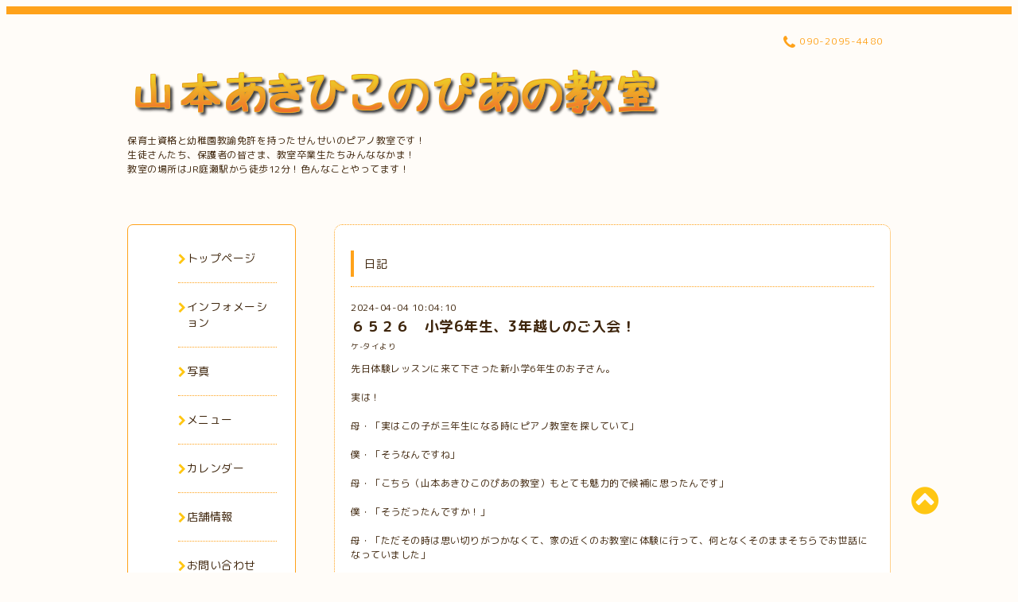

--- FILE ---
content_type: text/html; charset=utf-8
request_url: https://piano-yamamoto.com/diary/category/1203895
body_size: 7610
content:
<!DOCTYPE html PUBLIC "-//W3C//DTD XHTML 1.0 Transitional//EN" "http://www.w3.org/TR/xhtml1/DTD/xhtml1-transitional.dtd">
<html xmlns="http://www.w3.org/1999/xhtml" xml:lang="ja" lang="ja">

<head>
  <!-- Spoon: ver.202308180000 -->
  <meta http-equiv="content-type" content="text/html; charset=utf-8" />
  <title>日記 | ケ-タイより - 山本あきひこのぴあの教室</title>
  <meta name="viewport" content="width=device-width, initial-scale=1, maximum-scale=1, user-scalable=yes" />
  <meta name="keywords" content="" />
  <meta name="description" content="日記 | ケ-タイより | 保育士資格と幼稚園教諭免許を持ったせんせいのピアノ教室です！
生徒さんたち、保護者の皆さま、教室卒業生たちみんななかま！
教室の場所はJR庭瀬駅から徒歩12分！色んなことやってます！" />
  <meta property="og:title" content="山本あきひこのぴあの教室" />
  <meta property="og:image" content="https://cdn.goope.jp/206199/2310252344259nru.png" />
  <meta property="og:site_name" content="山本あきひこのぴあの教室" />
  <meta http-equiv="content-style-type" content="text/css" />
  <meta http-equiv="content-script-type" content="text/javascript" />
  <link rel="shortcut icon" href="//cdn.goope.jp/206199/231025133945-65389c1195bf3.ico" />
  <link rel="alternate" type="application/rss+xml" title="山本あきひこのぴあの教室 / RSS" href="/feed.rss" />
  <link rel="stylesheet" type="text/css" href="/css/font-awesome/css/font-awesome.min.css" />
  <link rel="stylesheet" type="text/css" href="/style.css?863326-1753663323" />

  <script type="text/javascript" src="/assets/jquery/jquery-3.5.1.min.js"></script>
</head>
<body id="diary">

<div id="wrapper">
  <div class="top_line"></div>

<div id="wrapper_inner">


  <!-- ヘッダー部分ここから // -->
  <div id="header" class="clearfix">
    <div class="site_title">
      <h1 class="site_logo fade">
        <a class="shop_sitename" href="https://piano-yamamoto.com">
          <img src='//cdn.goope.jp/206199/2310252344259nru.png' alt='山本あきひこのぴあの教室' />
        </a>
      </h1>
      <div class="site_description site_description_mobile">
        保育士資格と幼稚園教諭免許を持ったせんせいのピアノ教室です！<br />
生徒さんたち、保護者の皆さま、教室卒業生たちみんななかま！<br />
教室の場所はJR庭瀬駅から徒歩12分！色んなことやってます！
      </div>
    </div>

    <div class="tel_area clearfix">
      <div class="shop_title">
        <div class="tel_number shop_tel">
          <i class="fa fa-phone"></i> <a href="tel:090-2095-4480">090-2095-4480</a>
        </div>
      </div>
    </div>
  </div>
  <!-- // ヘッダー部分ここまで -->

  <!-- コンテンツ部分ここから // -->
  <div id="contents" class="clearfix">

    <!-- // スマホナビゲーション部分ここから -->
    <script>
      $(function(){
        $(".accordion p").on("click", function() {
            $(this).next().slideToggle();
        });
      });
    </script>
    <ul class="accordion">
      <li class="navi_sp_li">
        <p class="navi_menu color_white">
          メニュー <i class="fa fa-chevron-down color_white"></i>
        </p>
        <ul class="navi_sp">
          
            <li class="font_14 border_bottom_navi navi_list clearfix">
              <a href="/"  class="footer_navi_top">
                <p class="navi_title">
                  トップページ
                </p>
                <span class="fa fa-chevron-right navi_title_icon"></span>
              </a>
            </li>
          
            <li class="font_14 border_bottom_navi navi_list clearfix">
              <a href="/info"  class="footer_navi_info">
                <p class="navi_title">
                  インフォメーション
                </p>
                <span class="fa fa-chevron-right navi_title_icon"></span>
              </a>
            </li>
          
            <li class="font_14 border_bottom_navi navi_list clearfix">
              <a href="/photo"  class="footer_navi_photo">
                <p class="navi_title">
                  写真
                </p>
                <span class="fa fa-chevron-right navi_title_icon"></span>
              </a>
            </li>
          
            <li class="font_14 border_bottom_navi navi_list clearfix">
              <a href="/menu"  class="footer_navi_menu">
                <p class="navi_title">
                  メニュー
                </p>
                <span class="fa fa-chevron-right navi_title_icon"></span>
              </a>
            </li>
          
            <li class="font_14 border_bottom_navi navi_list clearfix">
              <a href="/calendar"  class="footer_navi_calendar">
                <p class="navi_title">
                  カレンダー
                </p>
                <span class="fa fa-chevron-right navi_title_icon"></span>
              </a>
            </li>
          
            <li class="font_14 border_bottom_navi navi_list clearfix">
              <a href="/about"  class="footer_navi_about">
                <p class="navi_title">
                  店舗情報
                </p>
                <span class="fa fa-chevron-right navi_title_icon"></span>
              </a>
            </li>
          
            <li class="font_14 border_bottom_navi navi_list clearfix">
              <a href="/contact"  class="footer_navi_contact">
                <p class="navi_title">
                  お問い合わせ
                </p>
                <span class="fa fa-chevron-right navi_title_icon"></span>
              </a>
            </li>
          
            <li class="font_14 border_bottom_navi navi_list clearfix">
              <a href="/diary"  class="footer_navi_diary active">
                <p class="navi_title">
                  日記
                </p>
                <span class="fa fa-chevron-right navi_title_icon"></span>
              </a>
            </li>
          
            <li class="font_14 border_bottom_navi navi_list clearfix">
              <a href="/staff"  class="footer_navi_staff">
                <p class="navi_title">
                  スタッフ紹介
                </p>
                <span class="fa fa-chevron-right navi_title_icon"></span>
              </a>
            </li>
          
            <li class="font_14 border_bottom_navi navi_list clearfix">
              <a href="/free/competition"  class="footer_navi_free free_476694">
                <p class="navi_title">
                  みんなのがんばり！
                </p>
                <span class="fa fa-chevron-right navi_title_icon"></span>
              </a>
            </li>
          
            <li class="font_14 border_bottom_navi navi_list clearfix">
              <a href="/free/school"  class="footer_navi_free free_476695">
                <p class="navi_title">
                  みんなの進路！
                </p>
                <span class="fa fa-chevron-right navi_title_icon"></span>
              </a>
            </li>
          
            <li class="font_14 border_bottom_navi navi_list clearfix">
              <a href="/free/job"  class="footer_navi_free free_476696">
                <p class="navi_title">
                  みんなの未来！
                </p>
                <span class="fa fa-chevron-right navi_title_icon"></span>
              </a>
            </li>
          
        </ul>
      </li>
    </ul>
    <!-- // スマホナビゲーション部分ここまで -->

    <!-- メイン部分ここから -->
    <div id="main">

      


      


      


      


      

      


      


      

      

      
      <!----------------------------------------------

       ページ：フリーページ

      ---------------------------------------------->
      <div class="free_area contents_box">
        <h2 class="page_title main_headline">
          日記
        </h2>
        <p class="headline_border"></p>
        <div class="wysiwyg">
          <!----------------------------------------------
ページ：日記
---------------------------------------------->

<div class="p-diary">
  
  <section class="p-diary__unit">
    <div class="p-diary__date">2024-04-04 10:04:10</div>
    <h3 class="p-diary__title">
      <a href="/diary/119290">６５２６　小学6年生、3年越しのご入会！</a>
    </h3>
    <div class="p-diary__category">
      <a href="/diary/category/1203895">ケ-タイより</a>
    </div>
    <div class="wysiwyg p-diary__body">
      先日体験レッスンに来て下さった新小学6年生のお子さん。<br />
<br />
実は！<br />
<br />
母・「実はこの子が三年生になる時にピアノ教室を探していて」<br />
<br />
僕・「そうなんですね」<br />
<br />
母・「こちら（山本あきひこのぴあの教室）もとても魅力的で候補に思ったんです」<br />
<br />
僕・「そうだったんですか！」<br />
<br />
母・「ただその時は思い切りがつかなくて、家の近くのお教室に体験に行って、何となくそのままそちらでお世話になっていました」<br />
<br />
僕・「それはその時のベストのご判断だったんだと思いますよ」<br />
<br />
母・「一年くらい前からこの子（6年生のお子さん）が、もっとステップアップしたいって言うようになって、、、」<br />
<br />
僕・「すごいですね！」<br />
<br />
母・「それでこちらに体験レッスンに来てみました。そしたらすっごく良くて『３年生の時から来とけば良かったー』って」<br />
<br />
僕・「ありがとうございます。今までの先生にも感謝ですね！」<br />
<br />
母・「ほんとです」<br />
<br />
来て下さった体験レッスンからの帰り道、お子さんが「ここ（山本あきひこのぴあの教室）でピアノ習いたい！」って強く希望して下さって、４月からのご入会が決まりました！<br />
<br />
３年越しの嬉しいご縁！<br />
<br />
新しくご入会して下さることになった新小学6年生の生徒さんにも山本あきひこのぴあの教室を丸ごと楽しんで頂けるように。<br />
<br />
こちらの生徒さんと僕も一緒に成長しながら楽しく頑張ります！<br />

    </div>
  </section>
  
  <section class="p-diary__unit">
    <div class="p-diary__date">2023-09-07 18:44:37</div>
    <h3 class="p-diary__title">
      <a href="/diary/86801">６３１６　生徒さんの学校イベント！</a>
    </h3>
    <div class="p-diary__category">
      <a href="/diary/category/1203895">ケ-タイより</a>
    </div>
    <div class="wysiwyg p-diary__body">
      <img alt="IMG_9240.jpg" class="pict" height="480" src="http://img-cdn.jg.jugem.jp/891/1547362/20230907_2992163.jpg" width="640" /><br />
今日、岡山県立倉敷青陵高校の文化祭に行って来ました！<br />
<br />
生徒さんの応援です！<br />
<br />
生徒さんが通う学校のイベントに行けるのは４年ぶり！<br />
<br />
嬉しい！<br />
<br />
呼んでくれてありがとう！<br />
<br />
詳しくは明日！<br />
<br />
<br />

    </div>
  </section>
  
  <section class="p-diary__unit">
    <div class="p-diary__date">2008-01-23 23:24:09</div>
    <h3 class="p-diary__title">
      <a href="/diary/80768">４３３  ？</a>
    </h3>
    <div class="p-diary__category">
      <a href="/diary/category/1203895">ケ-タイより</a>
    </div>
    <div class="wysiwyg p-diary__body">
      今朝、ホームページが見れるように戻りました。<br />
<br />
でも、「先生の日記」が見れません。<br />
<br />
携帯からは見れるそうです。<br />
<br />
午後からは、またホームページが見れません。<br />
<br />
復活にはもうしばらく時間がかかるのかも知れません。<br />
<br />
ご迷惑をお掛けしますがよろしくお願いします。<br />
(^^;)<br />

    </div>
  </section>
  
  <section class="p-diary__unit">
    <div class="p-diary__date">2008-01-22 23:36:00</div>
    <h3 class="p-diary__title">
      <a href="/diary/80767">４３２  ドメイン</a>
    </h3>
    <div class="p-diary__category">
      <a href="/diary/category/1203895">ケ-タイより</a>
    </div>
    <div class="wysiwyg p-diary__body">
      今回の、ホームページが表示されなくなった一件。<br />
僕のミスでした(>_<)<br />
<br />
20日の日曜日は確かにサーバーのメンテナンス中で、ホームページの利用が出来ませんでした。<br />
<br />
でも、昨日と今日は、僕のミスです。<br />
<br />
ホームページを置かして貰っている、サーバーの契約更新手続きはしたのですが、それとは別に、pianoーyamamoto.comのドメイン使用料(年額950円)の払い込みがまだでした。<br />
<br />
今朝、全ての更新手続きがようやく完了！<br />
<br />
それから24～48時間を目安に復活するみたいなので、もうしばらくご迷惑をお掛けします。<br />
<br />
よろしくお願いしますm(__)m<br />

    </div>
  </section>
  
  <section class="p-diary__unit">
    <div class="p-diary__date">2008-01-21 22:40:42</div>
    <h3 class="p-diary__title">
      <a href="/diary/80766">４３１  ドメイン</a>
    </h3>
    <div class="p-diary__category">
      <a href="/diary/category/1203895">ケ-タイより</a>
    </div>
    <div class="wysiwyg p-diary__body">
      昨日から続く、ホームページのアクセス不能。<br />
<br />
原因は、pianoーyamamoto.comのドメイン更新手続き漏れでした。<br />
<br />
サーバーの更新手続きはしたのですが、ドメインも手続きが必要だったのでした。<br />
<br />
ご迷惑をお掛けしてすみません。<br />
明日、ドメインの更新手続きをします(^^;)<br />

    </div>
  </section>
  
</div>



<!-- CSS -->
<script>
  $(function() {
    $('head').prepend('<link rel="stylesheet" href="/css/custompage/diary.css" type="text/css">');
  });
</script>

        </div>
      </div>
      

      
        <div class="autopagerize_insert_before"></div>
        <div class="pager">
           <a href="/diary/category/1203895" class='chk'>1</a> <a href="/diary/category/1203895/page/2">2</a>  <a href="/diary/category/1203895/page/3">3</a>  <a href="/diary/category/1203895/page/4">4</a>  <a href="/diary/category/1203895/page/5">5</a>  <a href="/diary/category/1203895/page/6">6</a>  <a href="/diary/category/1203895/page/7">7</a>  <a href="/diary/category/1203895/page/8">8</a>  <a href="/diary/category/1203895/page/9">9</a> <a href="/diary/category/1203895/page/2" class='next' rel='next'>&#187;</a>
        </div>
      

    </div>
    <!-- // メイン部分ここまで -->


    <!--サイド要素ここから // -->
    <div id="side">
      <!-- ナビゲーション部分ここから // -->
      <div id="navi" class="mar_btm_10 border_radius border_solid">
        <ul class="navi_ul">
          
          <li class="border_bottom font_14">
            <a href="/"  class="navi_top">
              <i class="fa fa-chevron-right navi_pc sub_color"></i><span>トップページ</span>
            </a>
              
          </li>
          
          <li class="border_bottom font_14">
            <a href="/info"  class="navi_info">
              <i class="fa fa-chevron-right navi_pc sub_color"></i><span>インフォメーション</span>
            </a>
              
          </li>
          
          <li class="border_bottom font_14">
            <a href="/photo"  class="navi_photo">
              <i class="fa fa-chevron-right navi_pc sub_color"></i><span>写真</span>
            </a>
              
          </li>
          
          <li class="border_bottom font_14">
            <a href="/menu"  class="navi_menu">
              <i class="fa fa-chevron-right navi_pc sub_color"></i><span>メニュー</span>
            </a>
              
          </li>
          
          <li class="border_bottom font_14">
            <a href="/calendar"  class="navi_calendar">
              <i class="fa fa-chevron-right navi_pc sub_color"></i><span>カレンダー</span>
            </a>
              
          </li>
          
          <li class="border_bottom font_14">
            <a href="/about"  class="navi_about">
              <i class="fa fa-chevron-right navi_pc sub_color"></i><span>店舗情報</span>
            </a>
              
          </li>
          
          <li class="border_bottom font_14">
            <a href="/contact"  class="navi_contact">
              <i class="fa fa-chevron-right navi_pc sub_color"></i><span>お問い合わせ</span>
            </a>
              
          </li>
          
          <li class="border_bottom font_14">
            <a href="/diary"  class="navi_diary active">
              <i class="fa fa-chevron-right navi_pc sub_color"></i><span>日記</span>
            </a>
              <ul class="sub_navi">
<li><a href='/diary/category/1203893'>山の学校ｉｎ三瓶山～夏～</a></li>
<li><a href='/diary/category/1203894'>発表会</a></li>
<li><a href='/diary/category/1203895'>ケ-タイより</a></li>
<li><a href='/diary/category/1203896'>ピアノコンクール</a></li>
<li><a href='/diary/category/1203897'>音楽や芸術のお話</a></li>
<li><a href='/diary/category/1203898'>レッスンのひとコマ</a></li>
<li><a href='/diary/category/1203899'>こぼれ話</a></li>
<li><a href='/diary/category/1203900'>社会科見学</a></li>
<li><a href='/diary/category/1203901'>教室だより～ぴあの便♪</a></li>
<li><a href='/diary/category/1203902'>山本あきひこのぴあの教室のご紹介♪</a></li>
<li><a href='/diary/category/1203903'>うれしい！</a></li>
<li><a href='/diary/category/1203904'>せんせいとにっき</a></li>
<li><a href='/diary/category/1203905'>徒然（つれづれ）に</a></li>
<li><a href='/diary/category/1203906'>大学</a></li>
<li><a href='/diary/category/1203907'>おすすめの一品</a></li>
<li><a href='/diary/category/1203908'>おまけ話</a></li>
<li><a href='/diary/category/1203909'>プレゼント♪</a></li>
<li><a href='/diary/category/1203910'>お知らせ</a></li>
<li><a href='/diary/category/1204572'>おでかけ</a></li>
<li><a href='/diary/category/1205250'>皆様からのお手紙</a></li>
<li><a href='/diary/category/1205325'>我が家の食卓</a></li>
<li><a href='/diary/category/1205519'>本の紹介</a></li>
<li><a href='/diary/category/1205520'>食いしん坊！</a></li>
<li><a href='/diary/category/1205521'>ホームページの更新</a></li>
<li><a href='/diary/category/1205522'>自転車</a></li>
<li><a href='/diary/category/1205523'>旅</a></li>
<li><a href='/diary/category/1205524'>幸福の木</a></li>
<li><a href='/diary/category/1205525'>お宮さんお寺さん</a></li>
<li><a href='/diary/category/1205526'>四万十川自転車</a></li>
<li><a href='/diary/category/1205527'>ボストンピアノ</a></li>
<li><a href='/diary/category/1205528'>植物たち</a></li>
<li><a href='/diary/category/1205529'>色んなピアノ紹介</a></li>
<li><a href='/diary/category/1205530'>アンパンマン</a></li>
<li><a href='/diary/category/1208404'>春の遠足</a></li>
<li><a href='/diary/category/1208657'>YouTube</a></li>
<li><a href='/diary/category/1210142'>自動車</a></li>
<li><a href='/diary/category/1220967'>ぴあの練習室</a></li>
<li><a href='/diary/category/1223003'>生徒さん交換ノート</a></li>
<li><a href='/diary/category/1225467'>マウンテンファーム</a></li>
<li><a href='/diary/category/1232916'>夏の山の学校</a></li>
<li><a href='/diary/category/1244178'>球技大会</a></li>
<li><a href='/diary/category/1244527'>夢、目標っ！</a></li>
<li><a href='/diary/category/1249121'>ピアノ１０周年達成っ！</a></li>
<li><a href='/diary/category/1258660'>インスタ</a></li>
<li><a href='/diary/category/1264882'>ＯｕｒスタインウェイＢ２１１</a></li>
<li><a href='/diary/category/1270070'>体験レッスン</a></li>
<li><a href='/diary/category/1277394'>おしゃれ</a></li>
<li><a href='/diary/category/1285505'>Ｍｙスタインウェイ</a></li>
</ul>

          </li>
          
          <li class="border_bottom font_14">
            <a href="/staff"  class="navi_staff">
              <i class="fa fa-chevron-right navi_pc sub_color"></i><span>スタッフ紹介</span>
            </a>
              
          </li>
          
          <li class="border_bottom font_14">
            <a href="/free/competition"  class="navi_free free_476694">
              <i class="fa fa-chevron-right navi_pc sub_color"></i><span>みんなのがんばり！</span>
            </a>
              
          </li>
          
          <li class="border_bottom font_14">
            <a href="/free/school"  class="navi_free free_476695">
              <i class="fa fa-chevron-right navi_pc sub_color"></i><span>みんなの進路！</span>
            </a>
              
          </li>
          
          <li class="border_bottom font_14">
            <a href="/free/job"  class="navi_free free_476696">
              <i class="fa fa-chevron-right navi_pc sub_color"></i><span>みんなの未来！</span>
            </a>
              
          </li>
          
        </ul>
      </div>
      <!-- // ナビゲーション部分ここまで -->

      <!-- サイドバー部分ここから // -->
      <div id="sidebar">
        <!-- 今日の予定部分ここから // -->
        <div class="today_area sidebar mar_btm_10 today_area_smartphone border_radius border_dotted">
          <div class="today_title font_14 border_bottom mar_btm_20 pad_btm_10">
            <i class="fa fa-circle side_title font_10 main_color"></i>スケジュール
          </div>
          
        </div>
        <!-- // 今日の予定部分ここまで -->

        <!-- カウンター部分ここから // -->
        <div class="counter_area sidebar mar_btm_10 counter_area_smartphone border_radius border_dotted">
          <div class="counter_title font_14 border_bottom mar_btm_20 pad_btm_10">
            <i class="fa fa-circle side_title font_10 main_color"></i>カウンター
          </div>
          <div class="counter_today">
            Today&nbsp;:&nbsp;<span class="num">578</span>
          </div>
          <div class="counter_yesterday">
            Yesterday&nbsp;:&nbsp;<span class="num">1546</span>
          </div>
          <div class="counter_total">
            Total&nbsp;:&nbsp;<span class="num">947749</span>
          </div>
        </div>
        <!-- // カウンター部分ここまで -->

        <!-- QRコード部分ここから // -->
        <div class="qr_area sidebar mar_btm_10 qr_area_smartphone border_radius border_dotted">
          <div class="qr_title font_14 border_bottom mar_btm_20 pad_btm_10">
            <i class="fa fa-circle side_title font_10 main_color"></i>携帯サイト
          </div>
          <div class="qr_img">
            <img src="//r.goope.jp/qr/piano-yamamoto"width="100" height="100" />
          </div>
        </div>
        <!-- // QRコード部分ここまで -->
      </div>
      <!-- // サイドバー部分ここまで -->

      <!-- ナビゲーションパーツここから // -->
      <div id="navi_parts_area">
        <div id="navi_parts">
<div class="navi_parts_detail">
<a href="https://lin.ee/Fw6jCYD"><img src="https://scdn.line-apps.com/n/line_add_friends/btn/ja.png" alt="友だち追加" height="36" border="0"></a>
</div>
</div>
<div id="social_widgets">
<div  id="widget_facebook_like" class="social_widget">
<div style="text-align:left;padding-bottom:10px;">
<iframe src="//www.facebook.com/plugins/like.php?href=https%3A%2F%2Fpiano-yamamoto.com&amp;width&amp;layout=button_count&amp;action=like&amp;show_faces=false&amp;share=true&amp;height=21&amp;appId=837439917751931" scrolling="no" frameborder="0" style="border:none; overflow:hidden; height:21px;" allowTransparency="true"></iframe>
</div>
</div>
<div id="widget_line_share" class="social_widget">
<div class="line-it-button" data-lang="ja" data-type="share-a" data-ver="3" data-url="https://piano-yamamoto.com" data-color="default" data-size="small" style="display: none;"></div>
<script src="https://www.line-website.com/social-plugins/js/thirdparty/loader.min.js" async="async" defer="defer"></script>
</div>
<div id="widget_facebook_follow" class="social_widget social_widget_facebook_likebox">
<div style="text-align:left;padding-bottom:10px;">
  <iframe src="https://www.facebook.com/plugins/page.php?href=https%3A%2F%2Fwww.facebook.com%2F100043199366124&tabs&width=340&height=70&small_header=true&adapt_container_width=true&hide_cover=true&show_facepile=false&appId" width="340" height="70" style="border:none;overflow:hidden;width:100%;" scrolling="no" frameborder="0" allowTransparency="true"></iframe>
</div>
</div>

</div>

      </div>
      <!-- // ナビゲーションパーツここまで -->

    </div>
    <!-- // サイド要素ここまで -->

  </div>
  <!-- // コンテンツ部分ここまで -->


  <!-- // トップへ戻る部分ここから -->
  <script>
    $(function() {
      var $pagetop = $('.totop_button');
      $(window).scroll(function () {
        if ($(this).scrollTop() > 100) {
          $pagetop.css('visibility', 'visible');
        }
        else {
          $pagetop.css('visibility', 'hidden');
        }
      });
      $pagetop.click(function () {
        $('body, html').animate({ scrollTop: 0 }, 500);
        return false;
      });
    });
  </script>

  <div id="totop_btn" class="fade">
    <a href="#header">
      <i class="fa fa-chevron-circle-up sub_color totop_button"></i>
    </a>
  </div>
  <!-- // トップへ戻る部分ここまで -->


</div><!-- // wrapper_innerここまで -->

<!-- フッター部分ここから // -->
<div id="footer">
  <div id="footer_inner">
    <div id="totop_btn_sp" class="center mar_btm_20 totop_button fade">
      <a href="#header"><i class="fa fa-chevron-circle-up color_white totop_button"></i></a>
    </div>
    <div class="shop_title_footer clearfix center">
      <div class="shop_info_footer">
        <h1 class="site_logo_footer fade">
          <a href="https://piano-yamamoto.com" class="site_logo_small">
            <img src='//cdn.goope.jp/206199/2310252344259nru.png' alt='山本あきひこのぴあの教室' />
          </a>
        </h1>
      </div>
      <div class="shop_name_sp font_14 center color_white">
        <span>
          山本あきひこのぴあの教室
        </span>
      </div>
      <div class="shop_tel font_14 center color_white">
        <span class="color_white">
          <i class="fa fa-phone"></i> <a href="tel:090-2095-4480">090-2095-4480</a>
        </span>
      </div>
    </div>

    <!-- // フッターナビ部分ここから -->
    <div class="navi_footer mar_btm_20">
      <ul class="navi_inner clearfix">
        
        <li>
          <a href="/"  class="footer_navi_top fade">
            <span class="color_white">
              <i class="fa fa-chevron-right navi_icon_footer sub_color"></i>トップページ
            </span>
          </a>
        </li>
        
        <li>
          <a href="/info"  class="footer_navi_info fade">
            <span class="color_white">
              <i class="fa fa-chevron-right navi_icon_footer sub_color"></i>インフォメーション
            </span>
          </a>
        </li>
        
        <li>
          <a href="/photo"  class="footer_navi_photo fade">
            <span class="color_white">
              <i class="fa fa-chevron-right navi_icon_footer sub_color"></i>写真
            </span>
          </a>
        </li>
        
        <li>
          <a href="/menu"  class="footer_navi_menu fade">
            <span class="color_white">
              <i class="fa fa-chevron-right navi_icon_footer sub_color"></i>メニュー
            </span>
          </a>
        </li>
        
        <li>
          <a href="/calendar"  class="footer_navi_calendar fade">
            <span class="color_white">
              <i class="fa fa-chevron-right navi_icon_footer sub_color"></i>カレンダー
            </span>
          </a>
        </li>
        
        <li>
          <a href="/about"  class="footer_navi_about fade">
            <span class="color_white">
              <i class="fa fa-chevron-right navi_icon_footer sub_color"></i>店舗情報
            </span>
          </a>
        </li>
        
        <li>
          <a href="/contact"  class="footer_navi_contact fade">
            <span class="color_white">
              <i class="fa fa-chevron-right navi_icon_footer sub_color"></i>お問い合わせ
            </span>
          </a>
        </li>
        
        <li>
          <a href="/diary"  class="footer_navi_diary active fade">
            <span class="color_white">
              <i class="fa fa-chevron-right navi_icon_footer sub_color"></i>日記
            </span>
          </a>
        </li>
        
        <li>
          <a href="/staff"  class="footer_navi_staff fade">
            <span class="color_white">
              <i class="fa fa-chevron-right navi_icon_footer sub_color"></i>スタッフ紹介
            </span>
          </a>
        </li>
        
        <li>
          <a href="/free/competition"  class="footer_navi_free free_476694 fade">
            <span class="color_white">
              <i class="fa fa-chevron-right navi_icon_footer sub_color"></i>みんなのがんばり！
            </span>
          </a>
        </li>
        
        <li>
          <a href="/free/school"  class="footer_navi_free free_476695 fade">
            <span class="color_white">
              <i class="fa fa-chevron-right navi_icon_footer sub_color"></i>みんなの進路！
            </span>
          </a>
        </li>
        
        <li>
          <a href="/free/job"  class="footer_navi_free free_476696 fade">
            <span class="color_white">
              <i class="fa fa-chevron-right navi_icon_footer sub_color"></i>みんなの未来！
            </span>
          </a>
        </li>
        
      </ul>
    </div>
    <!-- // フッターナビ部分ここまで -->

    <div class="footer_social_wrap">
      
      
      <a href="https://www.facebook.com/100043199366124" target="_blank">
        <span class="icon-facebook color_white"></span>
      </a>
      
      
      <a href="https://www.instagram.com/yamamoto_akihiko_piano/" target="_blank">
        <span class="icon-instagram color_white"></span>
      </a>
      
    </div>

    

    <div class="copy_powered center color_white">
      <div class="copyright copyright_smartphone">
        &copy;2026 <a href="https://piano-yamamoto.com">山本あきひこのぴあの教室</a>. All Rights Reserved.
      </div>
      <div class="powered powered_smartphone">
        Powered by <a href="https://goope.jp/">グーペ</a> / <a href="https://admin.goope.jp/">Admin</a>
      </div>
      <div class="shop_rss">
        <a href="/feed.rss"><i class="fa fa-rss-square color_white"></i></a>
      </div>
    </div>

    <br class="clear" />

  </div><!-- // footer_inner -->
</div>
<!-- // フッター部分ここまで -->

</div><!-- // wrapperここまで -->

  <script type="text/javascript" src="/js/lib/jquery.clipsquareimage.js"></script>
  <script type="text/javascript" src="/js/tooltip.js"></script>
  <script type="text/javascript" src="/assets/responsiveslides/responsiveslides-1.55.min.js"></script>
  <script type="text/javascript" src="/assets/colorbox/jquery.colorbox-1.6.4.min.js"></script>

  <script>
      $(function() {
          //thickbox
          $('#main').find('.thickbox').not('.js-colorbox-html').colorbox({
              rel: 'thickbox',
              width: '78%',
              maxHeight: '88%',
              previous: '<i class="fa fa-caret-left"></i>',
              next: '<i class="fa fa-caret-right"></i>',
              close: '<i class="fa fa-close"></i>',
              current: ''
          });

          // RSS表示制御
          if($('.copyright').css('display') == 'block') {
              $('.copyright').css('display', 'inline-block');
          }
          if($('.shop_rss').css('display') == 'block') {
              $('.shop_rss').css('display', 'inline-block');
          }
          if($('.powered').css('display') == 'block') {
              $('.powered').css('display', 'inline-block');
          }

          //welcomeエリアのサブ画像を登録します。
          $('<img>').appendTo('.welcome_area_photo').attr('src' , '//cdn.goope.jp/206199/250728094156-6886c7546a618.jpg');
          $('.welcome_area_photo img').addClass('border_radius');

          //サブ画像が登録されてない場合、画像エリアを削除。
          if($('.welcome_area_photo img').attr('src') == 'img/blank.gif') {
              $('.welcome_area_photo img').css('display', 'none');
          }
      });

      $(window).on('load resize', function() {
          // 電話番号表示制御
          if (window.matchMedia('(max-width: 1000px)').matches) {
              if ($('.shop_tel').css('display') === 'block') {
                  $('#footer .shop_tel').css('display', 'block');
              } else {
                  $('#footer .shop_tel').css('display', 'none');
              }
          } else {
              $('#footer .shop_tel').css('display', 'none');
          }

          //クリップイメージ
          $('.photo_thumb > a.thickbox img').clipSquareImage();
          $('.photo_thumb').css('visibility', 'visible');
      });

      //アコーディオンメニュー
      $('.accordion_ul ul').hide();
      $('.accordion_ul h1').click(function(e) {
          $(this).toggleClass('active');
          $(this).next('ul').slideToggle();
      });
  </script>

</body>
</html>
